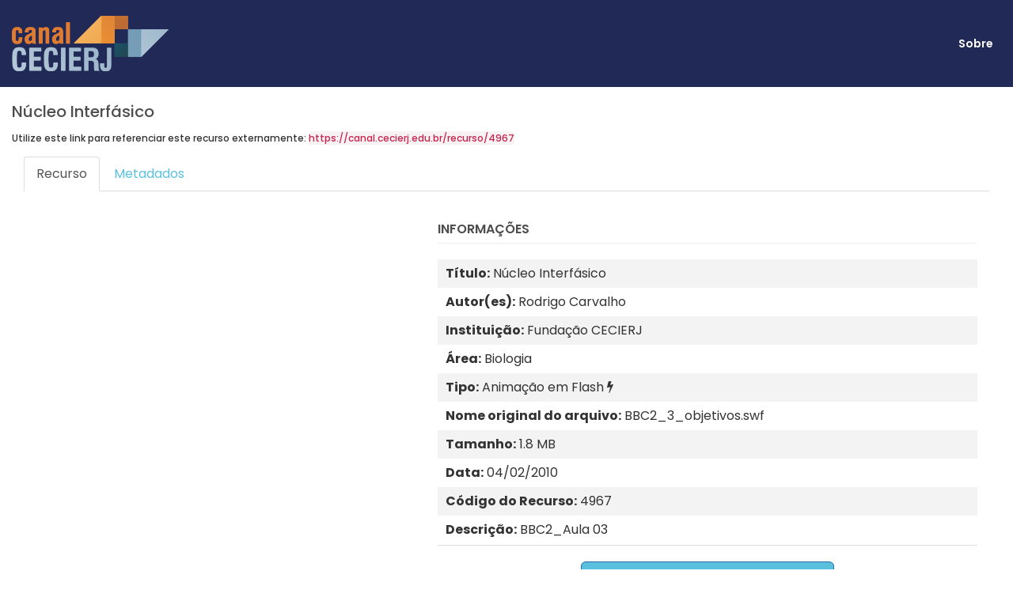

--- FILE ---
content_type: text/html; charset=UTF-8
request_url: https://canal.cecierj.edu.br/recurso/4967
body_size: 3305
content:
<!DOCTYPE html>
<html lang="pt_BR">
    <head>
        <meta charset="UTF-8">
        <meta name="apple-mobile-web-app-capable" content="yes" />
        <meta name="viewport" content="width=device-width, initial-scale=1, maximum-scale=1.0, user-scalable=no">
        <meta name="format-detection" content="telephone=no" />
        <title>Núcleo Interfásico - Canal CECIERJ</title>
<meta name="author" content="Fundação CECIERJ">
<meta name="description" content="BBC2_Aula 03">
<meta name="keywords" content="buscador, recursos, livros, materiais didáticos, animações, vídeos, imagens, biologia,biologia celular,nucleo interfasico,interface,objetivo,pre-requisito,interfase,nucleo,dna,fatores de transcricao,transcricao,rna,remocao de intron,exon,intron,quepe,poliadenilacao,traducao,proteina,">
<meta name="robots" content="index, follow">
<meta property="og:site_name" content="Núcleo Interfásico - Canal CECIERJ">
<meta property="og:title" content="Núcleo Interfásico - Canal CECIERJ">
<meta property="og:description" content="BBC2_Aula 03">
<meta property="og:locale" content="pt_BR">
<meta property="og:url" content="https://canal.cecierj.edu.br/recurso/4967">
    <meta property="og:image" content="https://canal.cecierj.edu.br/012016/065610eec0ef55eadf14a13b773f576a.jpg">
        <!-- bootstrap -->
        <link rel="stylesheet" type="text/css" href="https://canal.cecierj.edu.br/assets/themes/site/css/bootstrap.min.css?md5=976331d8e9a7a820039eda9be92eb36d">
        <link rel="stylesheet" type="text/css" href="https://canal.cecierj.edu.br/assets/themes/site/css/jquery.datetimepicker.min.css?md5=259f7bd8c8c4a20edf0dde7d6bcd7753">
        <!-- Latest compiled and minified CSS -->
        <link rel="stylesheet" type="text/css" href="https://canal.cecierj.edu.br/assets/themes/site/css/bootstrap-select.min.css?md5=e1c93eceb02a80b8b22310bee7754355">
        <!-- popup -->
        <link rel="stylesheet" type="text/css" href="https://canal.cecierj.edu.br/assets/themes/site/css/magnific-popup.css?md5=6eff092d9de3346720ff49849ee9003a">
        <link rel="stylesheet" type="text/css" href="https://canal.cecierj.edu.br/assets/themes/site/css/nouislider.min.css?md5=9d4004af5764906884b4a0405af0383a">
        <link rel="stylesheet" type="text/css" href="https://canal.cecierj.edu.br/assets/themes/site/css/index.css?md5=389958c724fbed2d462c91d5a6e1c781">
        <link rel="stylesheet" type="text/css" href="https://canal.cecierj.edu.br/assets/themes/site/js/jplayer/skin/blue.monday/css/jplayer.blue.monday.min.css?md5=dcb16f39bb0bba091fee8bb56c5810d7">
        <script type="text/javascript" src="https://canal.cecierj.edu.br/assets/themes/site/js/swfobject.js?md5=17ae1035f526a21a7cd8a43116178da0"></script>
        <script type="text/javascript" src="https://canal.cecierj.edu.br/assets/themes/site/js/jquery-2.2.4.min.js?md5=2f6b11a7e914718e0290410e85366fe9"></script>
        <!--[if lt IE 9]>
          <script src="https://cdn.jsdelivr.net/html5shiv/3.7.2/html5shiv.min.js"></script>
          <script src="https://cdn.jsdelivr.net/respond/1.4.2/respond.min.js"></script>
        <![endif]-->
            <script async src="https://www.googletagmanager.com/gtag/js?id=G-BFC1RX98PJ"></script>
    <script>
        window.dataLayer = window.dataLayer || [];
        function gtag() {
            dataLayer.push(arguments);
        }
        gtag('js', new Date());

        gtag('config', 'G-BFC1RX98PJ');
    </script>

<link rel="icon" href="https://canal.cecierj.edu.br/assets/themes/AdminLTE/dist/img/logo.png?md5=7a978f7bce2c52834831a986b0cbb28a" type="image/x-icon" />
<link rel="shortcut icon" href="https://canal.cecierj.edu.br/assets/themes/AdminLTE/dist/img/logo.png?md5=7a978f7bce2c52834831a986b0cbb28a"
    type="image/x-icon" />    </head>

    <body>
        <!-- MAIN -->

        <div class="inv-header-recurso inv-header2">
            <div class="container">
                <div class="row">
                    <div class="col-xs-12 padd-lr0">
                        <div class="wpc-navigation clearfix">
                            <div class="inv-logo">
                                <a href="https://canal.cecierj.edu.br/">
                                    <img src="https://canal.cecierj.edu.br/assets/themes/site/img/logo.png?md5=4e80b4dbf6056176020aa564a8b45ee7" alt="theme logo">
                                </a>
                            </div>
                        </div>
                    </div>
                </div>
            </div>
        </div>

        <!-- MAIN -->
<div class="inv-header ">
    <div class="container">
        <div class="row">
            <div class="col-xs-12 padd-lr0">
                <div class="wpc-navigation clearfix">
                    <div class="inv-logo">
                        <a href="https://canal.cecierj.edu.br/">
                            <img src="https://canal.cecierj.edu.br/assets/themes/site/img/logo.png?md5=4e80b4dbf6056176020aa564a8b45ee7" alt="theme logo">
                        </a>
                    </div>
                    <nav>
                        <ul id="navs" class="main-menu">
                            <li id="menu-item-1938" class="menu-item menu-item-type-post_type menu-item-object-page menu-item-1938"><a title="Sobre" href="https://canal.cecierj.edu.br/sobre">Sobre</a></li>
                        </ul>                    
                    </nav>
                </div>
            </div>
        </div>
    </div>
</div>
        <div class="container">
                            <div class="row">
                    <div class="col-xs-12">
                        <header class=" recurso-single inv-block-header inv-block-header--recurso margin-lg-t135 margin-lg-b105 margin-sm-t100">
                            <h3>
                                Núcleo Interfásico                                                            </h3>
                            <div class="url-box">
                                <p>Utilize este link para referenciar este recurso externamente: <code>https://canal.cecierj.edu.br/recurso/4967</code></p>
                            </div>
                        </header>

                        <div class="col-xs-12">
                            <div>

                                <!-- Nav tabs -->
                                <ul class="nav nav-tabs" role="tablist">
                                    <li role="presentation" class="active"><a href="https://canal.cecierj.edu.br/recurso/4967">Recurso</a></li>
                                    <li role="presentation"><a href="https://canal.cecierj.edu.br/recurso/4967/metadados">Metadados</a></li>
                                </ul>

                                <!-- Tab panes -->
                                <div class="tab-content tab-content--recurso">
                                    <div role="tabpanel" class="tab-pane active">
        <div class="col-lg-5 col-md-6 text-center" style="padding-top: 20px;">
                <div id="flash_embed" style="margin-top: 20px"></div>
        <script>
        var el = document.getElementById("flash_embed");
        swfobject.embedSWF("https://canal.cecierj.edu.br/012016/be09e45f6fae18a583256c614191e1b9.swf", el, 450, 450, 10);
        </script>
            </div>
    <div class="col-lg-7 col-md-6">
        <h3 class="page-header">Informações</h3>
        <ul class="info">
            <li><strong>Título:</strong> Núcleo Interfásico</li>
            <li><strong>Autor(es):</strong> Rodrigo Carvalho</li>
            <li><strong>Instituição:</strong> Fundação CECIERJ</li>
                        <li><strong>Área:</strong> Biologia</li>
                                    <li><strong>Tipo:</strong> Animação em Flash <i
                    class="fa fa-flash"></i></li>
                        <li><strong>Nome original do arquivo:</strong> BBC2_3_objetivos.swf</li>
            <li><strong>Tamanho:</strong> 1.8 MB</li>
                        <li><strong>Data:</strong> 04/02/2010</li>
                        <li><strong>Código do Recurso:</strong> 4967</li>
            <li><strong>Descrição:</strong> BBC2_Aula 03</li>
        </ul>

        <div class="hr"></div>

        <div class="btn-center" style="width:320px; clear: both; margin:auto;">
                        <a href="https://canal.cecierj.edu.br/anexos/recurso_interno/4967/download/be09e45f6fae18a583256c614191e1b9" class="btn btn-lg btn-block btn-primary"><i
                    class="fa fa-download"></i> Fazer download</a>
                    </div>
    </div>
    <div class="col-xs-12">
        <h3 class="page-header">Palavras-chave</h3>
        <ul class="tag-cloud">
                        <li><a href="https://canal.cecierj.edu.br/busca?busca=biologia">biologia</a></li>
                        <li><a href="https://canal.cecierj.edu.br/busca?busca=biologia celular">biologia celular</a></li>
                        <li><a href="https://canal.cecierj.edu.br/busca?busca=nucleo interfasico">nucleo interfasico</a></li>
                        <li><a href="https://canal.cecierj.edu.br/busca?busca=interface">interface</a></li>
                        <li><a href="https://canal.cecierj.edu.br/busca?busca=objetivo">objetivo</a></li>
                        <li><a href="https://canal.cecierj.edu.br/busca?busca=pre-requisito">pre-requisito</a></li>
                        <li><a href="https://canal.cecierj.edu.br/busca?busca=interfase">interfase</a></li>
                        <li><a href="https://canal.cecierj.edu.br/busca?busca=nucleo">nucleo</a></li>
                        <li><a href="https://canal.cecierj.edu.br/busca?busca=dna">dna</a></li>
                        <li><a href="https://canal.cecierj.edu.br/busca?busca=fatores de transcricao">fatores de transcricao</a></li>
                        <li><a href="https://canal.cecierj.edu.br/busca?busca=transcricao">transcricao</a></li>
                        <li><a href="https://canal.cecierj.edu.br/busca?busca=rna">rna</a></li>
                        <li><a href="https://canal.cecierj.edu.br/busca?busca=remocao de intron">remocao de intron</a></li>
                        <li><a href="https://canal.cecierj.edu.br/busca?busca=exon">exon</a></li>
                        <li><a href="https://canal.cecierj.edu.br/busca?busca=intron">intron</a></li>
                        <li><a href="https://canal.cecierj.edu.br/busca?busca=quepe">quepe</a></li>
                        <li><a href="https://canal.cecierj.edu.br/busca?busca=poliadenilacao">poliadenilacao</a></li>
                        <li><a href="https://canal.cecierj.edu.br/busca?busca=traducao">traducao</a></li>
                        <li><a href="https://canal.cecierj.edu.br/busca?busca=proteina">proteina</a></li>
                    </ul>
    </div>
    </div>                                </div>
                            </div>                
                        </div>
                    </div>
                </div>
                    </div>

        <!-- FOOTER -->
<div class="inv-copy bg-12 rodape">
    <div class="container padd-lr0">
        <div class="row">
            <div class="col-xs-12">
                <span>&#169; Canal CECIERJ 2025</span>
                <p>
                    <a href="https://www.cecierj.edu.br/" target="_blank"><img src="https://canal.cecierj.edu.br/assets/themes/site/img/logo_cecierj.png?md5=4230e0730c1503426e0f5d6f49d84aa1" /></a>
                    <a href="http://www.rj.gov.br/web/secti" target="_blank"><img src="https://canal.cecierj.edu.br/assets/themes/site/img/logo_secti.png?md5=7e4b79db5fe21a78285fc0da3fd8d9b5" /></a>
                </p>
            </div>
        </div>
    </div>
</div>
        <!-- Scripts project -->
        <script type="text/javascript" src="https://canal.cecierj.edu.br/assets/themes/site/js/bootstrap.min.js?md5=c5b5b2fa19bd66ff23211d9f844e0131"></script>
        <!-- count -->
        <script type="text/javascript" src='https://canal.cecierj.edu.br/assets/themes/site/js/jquery.countTo.js?md5=acad36d38da9f68c52bb074b2c478d0f'></script>
        <!-- google maps -->
        <script src="https://maps.googleapis.com/maps/api/js?key=AIzaSyAbFz5lDPCTfnGzNrFB-fIfmZ69O41g-G8&amp;signed_in=true&amp;libraries=places,visualization"></script>
        <!-- swiper -->
        <script type="text/javascript" src="https://canal.cecierj.edu.br/assets/themes/site/js/idangerous.swiper.min.js?md5=988f85518f38d1d1ad71f3d7f272e35a"></script>
        <!-- jQuery Responsive Thumbnail Gallery Plugin -->
        <script type="text/javascript" src="https://canal.cecierj.edu.br/assets/themes/site/js/responsivethumbnailgallery.js?md5=62a337d0476f5e09ea13301bb1b6465e"></script>
        <script type="text/javascript" src="https://canal.cecierj.edu.br/assets/themes/site/js/jquery.datetimepicker.full.min.js?md5=b7d0462f4d6cf1c507af0acd633e3361"></script>
        <!-- Latest compiled and minified JavaScript -->
        <script type="text/javascript" src="https://canal.cecierj.edu.br/assets/themes/site/js/bootstrap-select.min.js?md5=65984caea3d1602ac26e3a7ee9f128e6"></script>
        <!-- popup -->
        <script type="text/javascript" src="https://canal.cecierj.edu.br/assets/themes/site/js/jquery.magnific-popup.min.js?md5=ba6cf724c8bb1cf5b084e79ff230626e"></script>
        <!-- rating -->
        <script type="text/javascript" src="https://canal.cecierj.edu.br/assets/themes/site/js/jquery.raty-fa.js?md5=677d9e7f4a3fdc2f987b5b87e9970ad9"></script>
        <!-- izotop -->
        <script type="text/javascript" src="https://canal.cecierj.edu.br/assets/themes/site/js/isotope.pkgd.min.js?md5=c09fe8844fcbb765121f3805619aadd7"></script>
        <!-- slider -->
        <script type="text/javascript" src="https://canal.cecierj.edu.br/assets/themes/site/js/nouislider.min.js?md5=7cbbd831277e43131494668c11042f99"></script>
        <script type="text/javascript" src="https://canal.cecierj.edu.br/assets/themes/site/js/jquery.matchHeight.js?md5=70e8936a2f2316fdff4170e69d8452ba"></script>
        <script type="text/javascript" src="https://canal.cecierj.edu.br/assets/themes/site/js/index.js?md5=ac2ca6ab20445db91f8ed5ce53f9748f"></script>
        <script type="text/javascript" src="https://canal.cecierj.edu.br/assets/themes/site/js/jplayer/jplayer/jquery.jplayer.min.js?md5=4a332e8b9248f2d7dd45f855570944e8"></script>
        <!-- sixth block end -->
    </body>
</html>
